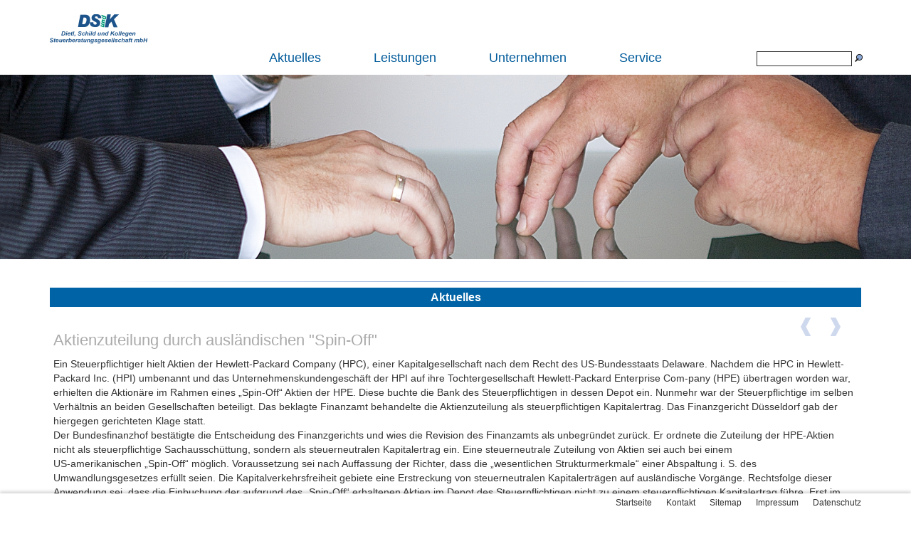

--- FILE ---
content_type: text/html; charset=utf-8
request_url: https://dietlundkollegen.de/aktuelles/aktuelles-details/archive/2021/december/article/aktienzuteilung-durch-auslaendischen-spin-off.html?tx_ttnews%5Bday%5D=03&cHash=5d9ea31224947fa591053625ee47a2fb
body_size: 7381
content:
<?xml version="1.0" encoding="utf-8"?>
<!DOCTYPE html
     PUBLIC "-//W3C//DTD XHTML 1.0 Transitional//EN"
     "http://www.w3.org/TR/xhtml1/DTD/xhtml1-transitional.dtd">
<html xml:lang="en" lang="en" xmlns="http://www.w3.org/1999/xhtml">
<head>

<meta http-equiv="Content-Type" content="text/html; charset=utf-8" />
<!-- 
	This website is powered by TYPO3 - inspiring people to share!
	TYPO3 is a free open source Content Management Framework initially created by Kasper Skaarhoj and licensed under GNU/GPL.
	TYPO3 is copyright 1998-2012 of Kasper Skaarhoj. Extensions are copyright of their respective owners.
	Information and contribution at http://typo3.org/
-->

<base href="https://dietlundkollegen.de/" />

<title>Dietl, Schild und Kollegen Steuerberatungsgesellschaft mbH: Aktienzuteilung durch ausländischen &quot;Spin-Off&quot;</title>
<meta name="generator" content="TYPO3 4.7 CMS" />

<link rel="stylesheet" type="text/css" href="fileadmin/templates/css/bootstrap.css?1475151455" media="all" />
<link rel="stylesheet" type="text/css" href="fileadmin/templates/css/layout.css?1523516514" media="screen" />
<link rel="stylesheet" type="text/css" href="fileadmin/templates/css/ie.css?1464938958" media="screen" />
<link rel="stylesheet" type="text/css" href="typo3temp/stylesheet_f3a2e40118.css?1481019432" media="all" />
<link rel="stylesheet" type="text/css" href="fileadmin/templates/css/horizontal.css?1434122480" media="all" />



<script src="typo3temp/javascript_ebd9c81938.js?1418036775" type="text/javascript"></script>


<script type="text/javascript" src="fileadmin/templates/klapp.js"></script><!--[if IE]>
<link rel="stylesheet" type="text/css" href="fileadmin/templates/css/ie.css" />
<![endif]--><link rel="shortcut icon" href="fileadmin/templates/favicon-dietl.ico" type="image/x-icon" />	<script type="text/javascript" src="http://ajax.googleapis.com/ajax/libs/jquery/1.6/jquery.min.js"></script>
	<script type="text/javascript" src="http://ajax.googleapis.com/ajax/libs/jqueryui/1.8/jquery-ui.min.js"></script>
	<link rel="stylesheet" href="http://ajax.googleapis.com/ajax/libs/jqueryui/1.8/themes/base/jquery-ui.css" type="text/css" media="all" />
	<link rel="stylesheet" href="http://static.jquery.com/ui/css/demo-docs-theme/ui.theme.css" type="text/css" media="all" /><script language="javascript" src="typo3conf/ext/kiwi_accordion/res/js/kiwi_accordion.js"></script><script language="javascript" type="text/javascript">var tx_kiwiaccordion_exclusive =1;var tx_kiwiaccordion_effect = "fade";</script><link type="text/css" media="screen" rel="stylesheet" href="typo3conf/ext/rzlightbox/res/css/slimbox2.css" /><script type="text/javascript" src="typo3conf/ext/rzlightbox/res/js/jquery-min.js"></script><script src="typo3conf/ext/rzlightbox/res/js/slimbox2.js" type="text/javascript"></script><script type="text/javascript">jQuery(function($) {$("a[rel^='lightbox']").slimbox({overlayOpacity: 0.8,counterText: "Bild {x} von {y}"});});</script>
</head>
<body id="p423">


       <nav class="navbar navbar-default navbar-fixed-top" role="navigation">
      <div class="container">
        <!-- Brand and toggle get grouped for better mobile display -->
        <div class="navbar-header">
          <!-- <button type="button" class="navbar-toggle collapsed" data-toggle="collapse" data-target="#bs-example-navbar-collapse-1"> 
            <span class="sr-only">Toggle navigation</span>
            <span class="icon-bar"></span>
            <span class="icon-bar"></span>
            <span class="icon-bar"></span>
          </button>-->
          <a class="navbar-brand" href="/"><img src="fileadmin/templates/bilder/logo-dietl.png" alt="Logo" /> </a>
        </div>

        <!-- Collect the nav links, forms, and other content for toggling -->
        <div class="collapse navbar-collapse hidden-xs hidden-sm" id="bs-example-navbar-collapse-1"><ul class="nav navbar-nav"><li id="menuitem300"><a href="aktuelles.html" onfocus="blurLink(this);"  class="active">Aktuelles</a><ul class="nav navbar-nav"><li id="menuitem425"><a href="aktuelles/termine-grundlagen.html" onfocus="blurLink(this);"  >TERMINE / GRUNDLAGEN</a><ul class="nav navbar-nav"><li id="menuitem428"><a href="aktuelles/termine-grundlagen/fristen-und-abgaben.html" onfocus="blurLink(this);"  >Fristen und Abgaben</a></li><li id="menuitem427"><a href="aktuelles/termine-grundlagen/verzugszinsen.html" onfocus="blurLink(this);"  >Verzugszinsen</a></li><li id="menuitem426"><a href="aktuelles/termine-grundlagen/beitragsbemessungsgrenzen.html" onfocus="blurLink(this);"  >Beitragsbemessungsgrenzen</a></li></ul></li><li id="menuitem430"><a href="aktuelles/steuern.html" onfocus="blurLink(this);"  >STEUERN</a><ul class="nav navbar-nav"><li id="menuitem443"><a href="aktuelles/steuern/einkommensteuer.html" onfocus="blurLink(this);"  >Einkommensteuer</a></li><li id="menuitem441"><a href="aktuelles/steuern/koerperschaftsteuer.html" onfocus="blurLink(this);"  >Körperschaftsteuer</a></li><li id="menuitem439"><a href="aktuelles/steuern/umsatzsteuer.html" onfocus="blurLink(this);"  >Umsatzsteuer</a></li><li id="menuitem437"><a href="aktuelles/steuern/grunderwerbsteuer.html" onfocus="blurLink(this);"  >Grunderwerbsteuer</a></li><li id="menuitem435"><a href="aktuelles/steuern/gewerbesteuer.html" onfocus="blurLink(this);"  >Gewerbesteuer</a></li><li id="menuitem433"><a href="aktuelles/steuern/erbschaft-schenkungsteuer.html" onfocus="blurLink(this);"  >Erbschaft- / Schenkungsteuer</a></li></ul></li><li id="menuitem461"><a href="aktuelles/rechtsprechung.html" onfocus="blurLink(this);"  >RECHTSPRECHUNG</a><ul class="nav navbar-nav"><li id="menuitem468"><a href="rechtsprechung/arbeitsrecht.html" onfocus="blurLink(this);"  >Arbeitsrecht</a></li><li id="menuitem466"><a href="rechtsprechung/verfahrensrecht.html" onfocus="blurLink(this);"  >Verfahrensrecht</a></li><li id="menuitem464"><a href="rechtsprechung/zivilrecht.html" onfocus="blurLink(this);"  >Zivilrecht</a></li><li id="menuitem462"><a href="rechtsprechung/wirtschaftsrecht.html" onfocus="blurLink(this);"  >Wirtschaftsrecht</a></li></ul></li><li id="menuitem471"><a href="aktuelles/mietervermieter.html" onfocus="blurLink(this);"  >MIETER/VERMIETER</a></li><li id="menuitem474"><a href="aktuelles/personalwirtschaft.html" onfocus="blurLink(this);"  >PERSONALWIRTSCHAFT</a></li><li id="menuitem476"><a href="aktuelles/gesellschaftsform.html" onfocus="blurLink(this);"  >GESELLSCHAFTSFORM</a><ul class="nav navbar-nav"><li id="menuitem480"><a href="aktuelles/gesellschaftsform/personengesellschaften.html" onfocus="blurLink(this);"  >Personengesellschaften</a></li><li id="menuitem477"><a href="aktuelles/gesellschaftsform/kapitalgesellschaften.html" onfocus="blurLink(this);"  >Kapitalgesellschaften</a></li></ul></li></ul></li><li id="menuitem286"><a href="leistungen.html" onfocus="blurLink(this);"  >Leistungen</a><ul class="nav navbar-nav"><li id="menuitem299"><a href="leistungen/steuerberatung.html" onfocus="blurLink(this);"  >STEUERBERATUNG</a></li><li id="menuitem298"><a href="leistungen/buchfuehrung.html" onfocus="blurLink(this);"  >BUCHFÜHRUNG</a></li><li id="menuitem297"><a href="leistungen/bilanzen-jahresabschluss.html" onfocus="blurLink(this);"  >BILANZEN / JAHRESABSCHLUSS</a></li><li id="menuitem296"><a href="leistungen/betriebliche-und-private-steuern.html" onfocus="blurLink(this);"  >BETRIEBLICHE UND PRIVATE STEUERN</a></li><li id="menuitem295"><a href="leistungen/branchen-und-rechtsformen.html" onfocus="blurLink(this);"  >BRANCHEN UND RECHTSFORMEN</a></li><li id="menuitem294"><a href="leistungen/internationale-steuerberatung.html" onfocus="blurLink(this);"  >INTERNATIONALE STEUERBERATUNG</a></li><li id="menuitem293"><a href="leistungen/nachfolgeregelung.html" onfocus="blurLink(this);"  >NACHFOLGEREGELUNG</a></li><li id="menuitem292"><a href="leistungen/stiftungsberatung.html" onfocus="blurLink(this);"  >STIFTUNGSBERATUNG</a></li><li id="menuitem291"><a href="leistungen/wirtschaftspruefung.html" onfocus="blurLink(this);"  >WIRTSCHAFTSPRÜFUNG</a></li><li id="menuitem287"><a href="leistungen/betriebswirtschaftliche-beratung.html" onfocus="blurLink(this);"  >BETRIEBSWIRTSCHAFTLICHE BERATUNG</a><ul class="nav navbar-nav"><li id="menuitem290"><a href="leistungen/betriebswirtschaftliche-beratung/existenzgruendung.html" onfocus="blurLink(this);"  >EXISTENZGRÜNDUNG</a></li><li id="menuitem289"><a href="leistungen/betriebswirtschaftliche-beratung/investitionen.html" onfocus="blurLink(this);"  >INVESTITIONEN</a></li><li id="menuitem288"><a href="leistungen/betriebswirtschaftliche-beratung/unternehmensanalyse-planung.html" onfocus="blurLink(this);"  >UNTERNEHMENSANALYSE / -PLANUNG</a></li></ul></li></ul></li><li id="menuitem274"><a href="unternehmen.html" onfocus="blurLink(this);"  >Unternehmen</a><ul class="nav navbar-nav"><li id="menuitem285"><a href="unternehmen/unser-ansatz.html" onfocus="blurLink(this);"  >UNSER ANSATZ</a></li><li id="menuitem284"><a href="unternehmen/unsere-geschichte.html" onfocus="blurLink(this);"  >UNSERE GESCHICHTE</a></li><li id="menuitem280"><a href="unternehmen/geschaeftsfuehrer.html" onfocus="blurLink(this);"  >GESCHÄFTSFÜHRER</a><ul class="nav navbar-nav"><li id="menuitem283"><a href="unternehmen/gesellschafter-geschaeftsfuehrer/sonja-dietl.html" onfocus="blurLink(this);"  >SONJA DIETL</a></li><li id="menuitem281"><a href="unternehmen/geschaeftsfuehrer/michael-mieschala.html" onfocus="blurLink(this);"  >MICHAEL MIESCHALA</a></li></ul></li><li id="menuitem276"><a href="unternehmen/unsere-mitarbeiter.html" onfocus="blurLink(this);"  >UNSERE MITARBEITER</a></li><li id="menuitem275"><a href="unternehmen/jobs.html" onfocus="blurLink(this);"  >JOBS</a></li></ul></li><li id="menuitem262"><a href="service.html" onfocus="blurLink(this);"  >Service</a><ul class="nav navbar-nav"><li id="menuitem273"><a href="kontakt.html" onfocus="blurLink(this);"  >KONTAKTFORMULAR</a></li><li id="menuitem268"><a href="service/standort-bayreuth.html" onfocus="blurLink(this);"  >STANDORT BAYREUTH</a></li><li id="menuitem266"><a href="service/kooperationspartner.html" onfocus="blurLink(this);"  >KOOPERATIONSPARTNER</a></li><li id="menuitem264"><a href="service/mandantenbrief.html" onfocus="blurLink(this);"  >MANDANTENBRIEF</a></li></ul></li></ul></div><!-- /.navbar-collapse -->
        <div id="mobilenav" class="hidden-md hidden-lg"><form name="selectmenu">
    <select style="" name="selectm" size=1 onChange="window.location='index.php?id='+document.selectmenu.selectm.options[document.selectmenu.selectm.selectedIndex].value">
    <option value="" selected> Bitte auswählen </option><option value="300">Aktuelles</option><option value="425">--TERMINE / GRUNDLAGEN</option><option value="428">----Fristen und Abgaben</option><option value="427">----Verzugszinsen</option><option value="426">----Beitragsbemessungsgrenzen</option><option value="430">--STEUERN</option><option value="443">----Einkommensteuer</option><option value="441">----Körperschaftsteuer</option><option value="439">----Umsatzsteuer</option><option value="437">----Grunderwerbsteuer</option><option value="435">----Gewerbesteuer</option><option value="433">----Erbschaft- / Schenkungsteuer</option><option value="461">--RECHTSPRECHUNG</option><option value="468">----Arbeitsrecht</option><option value="466">----Verfahrensrecht</option><option value="464">----Zivilrecht</option><option value="462">----Wirtschaftsrecht</option><option value="471">--MIETER/VERMIETER</option><option value="474">--PERSONALWIRTSCHAFT</option><option value="476">--GESELLSCHAFTSFORM</option><option value="480">----Personengesellschaften</option><option value="477">----Kapitalgesellschaften</option><option value="286">Leistungen</option><option value="299">--STEUERBERATUNG</option><option value="298">--BUCHFÜHRUNG</option><option value="297">--BILANZEN / JAHRESABSCHLUSS</option><option value="296">--BETRIEBLICHE UND PRIVATE STEUERN</option><option value="295">--BRANCHEN UND RECHTSFORMEN</option><option value="294">--INTERNATIONALE STEUERBERATUNG</option><option value="293">--NACHFOLGEREGELUNG</option><option value="292">--STIFTUNGSBERATUNG</option><option value="291">--WIRTSCHAFTSPRÜFUNG</option><option value="287">--BETRIEBSWIRTSCHAFTLICHE BERATUNG</option><option value="290">----EXISTENZGRÜNDUNG</option><option value="289">----INVESTITIONEN</option><option value="288">----UNTERNEHMENSANALYSE / -PLANUNG</option><option value="274">Unternehmen</option><option value="285">--UNSER ANSATZ</option><option value="284">--UNSERE GESCHICHTE</option><option value="280">--GESCHÄFTSFÜHRER</option><option value="283">----SONJA DIETL</option><option value="281">----MICHAEL MIESCHALA</option><option value="276">--UNSERE MITARBEITER</option><option value="275">--JOBS</option><option value="262">Service</option><option value="273">--KONTAKTFORMULAR</option><option value="268">--STANDORT BAYREUTH</option><option value="266">--KOOPERATIONSPARTNER</option><option value="264">--MANDANTENBRIEF</option></select></form></div>
        <div id="search" class="nav-search">
                    <form class="search" action="/index.php?id=44" method="post"> 
                         <input class="inputText" type="text" name="tx_indexedsearch[sword]" />
                         <button class="btn btn-default" type="submit" name="tx_indexedsearch[submit_button]"></button>
                    </form> 
    </div>
      </div><!-- /.container-fluid -->
    </nav>
    <br class="clear" />
      <div class="header">
	<!--  CONTENT ELEMENT, uid:493/image [begin] -->
		<div id="c493" class="csc-frame csc-frame-invisible">
		<!--  Image block: [begin] -->
			<div class="csc-textpic csc-textpic-center csc-textpic-above"><div class="csc-textpic-imagewrap"><div class="csc-textpic-center-outer"><div class="csc-textpic-center-inner"><div class="csc-textpic-image csc-textpic-last"><img src="uploads/pics/Headerbild_Leistungen_04.jpg" width="1565" height="360" border="0"  alt="" /></div></div></div></div></div>
		<!--  Image block: [end] -->
			</div>
	<!--  CONTENT ELEMENT, uid:493/image [end] -->
		</div>
      <div class="logo"><a class="logo" href="/"><img src="fileadmin/templates/bilder/logo-dietl-large.png" alt="Logo" /> </a></div>
   <div class="container content">
	<!--  CONTENT ELEMENT, uid:505/list [begin] -->
		<div id="c505" class="csc-default">
		<!--  Header: [begin] -->
			<div class="csc-header csc-header-n1"><h4 class="csc-firstHeader">Aktuelles</h4></div>
		<!--  Header: [end] -->
			
		<!--  Plugin inserted: [begin] -->
			
<div class="news-single-item">

<div class="next"><a href="aktuelles/aktuelles-details/archive/2021/december/article/kosten-bei-wegeunfall-als-werbungskosten-absetzbar.html?tx_ttnews%5Bday%5D=03&amp;cHash=0fd88bd57adb114be67c08fad93c0de4" title="Kosten bei Wegeunfall als Werbungskosten absetzbar">Nächster Artikel&nbsp;&gt;</a></div>
<div class="prev"><a href="aktuelles/aktuelles-details/archive/2021/september/article/berechnungsgrundlage-fuer-rentenbescheid-muss-nachvollziehbar-sein.html?tx_ttnews%5Bday%5D=30&amp;cHash=96d3d08e660e417d913a341313898175" title="Berechnungsgrundlage für Rentenbescheid muss nachvollziehbar sein">&lt;&nbsp;Vorheriger Artikel</a></div>
	<div class="news-single-rightbox">
		03.12.2021 10:52 Alter: 4 yrs<br />
		 Kategorie: <a href="aktuelles/aktuelles-details/archive/2021/december/select_category/35/article/aktienzuteilung-durch-auslaendischen-spin-off.html?tx_ttnews%5Bday%5D=03&amp;tx_ttnews%5BpS%5D=1638486000&amp;tx_ttnews%5BpL%5D=2505599&amp;cHash=55e582ff90f56b636d0f1646dcbb6f8e" title="Einkommensteuer">Einkommensteuer</a>  <br />
		
	</div>
		<h1>Aktienzuteilung durch ausländischen "Spin-Off"</h1>
		
		<hr class="cl-right" />

		
		<p>Ein Steuerpflichtiger hielt Aktien der Hewlett-Packard Company (HPC), einer Kapitalgesellschaft nach dem Recht des US-Bundesstaats Delaware. Nachdem die HPC in Hewlett-Packard Inc. (HPI) umbenannt und das Unternehmenskundengeschäft der HPI auf ihre Tochtergesellschaft Hewlett-Packard Enterprise Com-pany (HPE) übertragen worden war, erhielten die Aktionäre im Rahmen eines „Spin-Off“ Aktien der HPE. Diese buchte die Bank des Steuerpflichtigen in dessen Depot ein. Nunmehr war der Steuerpflichtige im selben Verhältnis an beiden Gesellschaften beteiligt. Das beklagte Finanzamt behandelte die Aktienzuteilung als steuerpflichtigen Kapitalertrag. Das Finanzgericht Düsseldorf gab der hiergegen gerichteten Klage statt.<br />Der Bundesfinanzhof bestätigte die Entscheidung des Finanzgerichts und wies die Revision des Finanzamts als unbegründet zurück. Er ordnete die Zuteilung der HPE-Aktien nicht als steuerpflichtige Sachausschüttung, sondern als steuerneutralen Kapitalertrag ein. Eine steuerneutrale Zuteilung von Aktien sei auch bei einem<br />US-amerikanischen „Spin-Off“ möglich. Voraussetzung sei nach Auffassung der Richter, dass die „wesentlichen Strukturmerkmale“ einer Abspaltung i. S. des Umwandlungsgesetzes erfüllt seien. Die Kapitalverkehrsfreiheit gebiete eine Erstreckung von steuerneutralen Kapitalerträgen auf ausländische Vorgänge. Rechtsfolge dieser Anwendung sei, dass die Einbuchung der aufgrund des „Spin-Off“ erhaltenen Aktien im Depot des Steuerpflichtigen nicht zu einem steuerpflichtigen Kapitalertrag führe. Erst im Zeitpunkt einer späteren Veräußerung der Aktien der HPE bzw. HPI seien etwaige Veräußerungsgewinne zu versteuern. </p>
		<hr class="cl-right" />
			<div class="news-single-additional-info">

				  	
				 	

					
				 	

					
					

					<dl class="news-single-related"><dt>Weitere Artikel in dieser Kategorie</dt>
					<dd> <a href="aktuelles/aktuelles-details/archive/2022/march/article/uebertragung-von-gmbh-anteilen-an-leitende-angestellte-der-gmbh-als-nicht-zu-arbeitslohn-fuehrende-a.html?tx_ttnews%5Bday%5D=01&amp;cHash=c8bff9e36598de6dd14b62cf032bef0e" title="Übertragung von GmbH-Anteilen an leitende Angestellte der GmbH als nicht zu Arbeitslohn führende Anteilsschenkung?">Übertragung von GmbH-Anteilen an leitende Angestellte d...</a>    </dd>
		
		<dd> <a href="aktuelles/aktuelles-details/archive/2022/march/article/kosten-einer-von-der-finanzierenden-bank-verlangten-qualifizierten-baufachlichen-betreuung-sofort.html?tx_ttnews%5Bday%5D=01&amp;cHash=a627485f4da0e715c23527452245e707" title="Kosten einer von der finanzierenden Bank verlangten qualifizierten baufachlichen Betreuung - sofort abzugsfähige Finanzierungskosten">Kosten einer von der finanzierenden Bank verlangten qua...</a>    </dd>
		
		<dd> <a href="aktuelles/aktuelles-details/archive/2022/march/article/erwerb-eines-gebaeudes-mit-abbruchabsicht-zur-entkraeftung-des-anscheinsbeweises.html?tx_ttnews%5Bday%5D=01&amp;cHash=16d9981dd31a4398b109b71731b654a2" title="Erwerb eines Gebäudes mit Abbruchabsicht - Zur Entkräftung des Anscheinsbeweises">Erwerb eines Gebäudes mit Abbruchabsicht - Zur Entkräft...</a>    </dd>
		
		<dd> <a href="aktuelles/aktuelles-details/archive/2022/march/article/bei-zufluss-von-hauptzahlung-und-restzahlungen-in-mehr-als-zwei-veranlagungszeitraeumen-keine-ausser.html?tx_ttnews%5Bday%5D=01&amp;cHash=fa01a04ab838d2101b141c8c4752d3b6" title="Bei Zufluss von Hauptzahlung und Restzahlungen in mehr als zwei Veranlagungszeiträumen keine außerordentlichen Einkünfte">Bei Zufluss von Hauptzahlung und Restzahlungen in mehr ...</a>    </dd>
		
		<dd> <a href="aktuelles/aktuelles-details/archive/2022/march/article/zufluss-von-gewinnausschuettungen-fuer-die-gesellschafter-zu-unterschiedlichen-zeitpunkten.html?tx_ttnews%5Bday%5D=01&amp;cHash=356fd0b6bd4b6ea3e9918633e671b821" title="Zufluss von Gewinnausschüttungen für die Gesellschafter zu unterschiedlichen Zeitpunkten">Zufluss von Gewinnausschüttungen für die Gesellschafter...</a>    </dd>
		
		<dd> <a href="aktuelles/aktuelles-details/archive/2022/february/article/hinterziehungszinsen-fuer-verkuerzte-einkommensteuervorauszahlungen-und-fuer-hinterzogene-jahreseink.html?tx_ttnews%5Bday%5D=08&amp;cHash=ffe7368d5eb25101778ade0e9c35ae16" title="Hinterziehungszinsen für verkürzte Einkommensteuervorauszahlungen und für hinterzogene Jahreseinkommensteuer">Hinterziehungszinsen für verkürzte Einkommensteuervorau...</a>    </dd>
		
		<dd> <a href="aktuelles/aktuelles-details/archive/2022/february/article/kein-sonderausgabenabzug-bei-barzahlung-von-kinderbetreuungskosten.html?tx_ttnews%5Bday%5D=08&amp;cHash=9f57d089594438fde3811b544f6812c5" title="Kein Sonderausgabenabzug bei Barzahlung von Kinderbetreuungskosten">Kein Sonderausgabenabzug bei Barzahlung von Kinderbetre...</a>    </dd>
		
		<dd> <a href="aktuelles/aktuelles-details/archive/2022/february/article/auch-vermieter-koennen-homeoffice-pauschale-geltend-machen.html?tx_ttnews%5Bday%5D=08&amp;cHash=b031a2422adaba99db668807c0339872" title="Auch Vermieter können Homeoffice-Pauschale geltend machen">Auch Vermieter können Homeoffice-Pauschale geltend mach...</a>    </dd>
		
		<dd> <a href="aktuelles/aktuelles-details/archive/2022/february/article/menschen-mit-behinderung-gesundheitskosten-und-pauschbetrag-steuermindernd-geltend-machen.html?tx_ttnews%5Bday%5D=08&amp;cHash=1d99d9bc8a95d79c3de37fdc337d68b1" title="Menschen mit Behinderung: Gesundheitskosten und Pauschbetrag steuermindernd geltend  machen">Menschen mit Behinderung: Gesundheitskosten und Pauschb...</a>    </dd>
		
		<dd> <a href="aktuelles/aktuelles-details/archive/2022/january/article/ruecklage-fuer-ersatzbeschaffung-verlaengerung-der-reinvestitionsfrist.html?tx_ttnews%5Bday%5D=03&amp;cHash=ceac53335870d178a44f60bb28e7c00b" title="Rücklage für Ersatzbeschaffung - Verlängerung der Reinvestitionsfrist">Rücklage für Ersatzbeschaffung - Verlängerung der Reinv...</a>    </dd>
		
		<dd> <a href="aktuelles/aktuelles-details/archive/2022/january/article/fahrtkosten-als-reisekosten-zum-typischerweise-arbeitstaeglichen-aufsuchen-eines-sammelpunkts.html?tx_ttnews%5Bday%5D=03&amp;cHash=842d76b8ff3e8fb2819de4df6c17313c" title="Fahrtkosten als Reisekosten? - Zum typischerweise arbeitstäglichen Aufsuchen eines Sammelpunkts">Fahrtkosten als Reisekosten? - Zum typischerweise arbei...</a>    </dd>
		
		<dd> <a href="aktuelles/aktuelles-details/archive/2022/january/article/corona-steuerrechtliche-erleichterungen.html?tx_ttnews%5Bday%5D=03&amp;cHash=5455cd77695b3f3af487cc9854e599ac" title="Corona - Steuerrechtliche Erleichterungen">Corona - Steuerrechtliche Erleichterungen</a>    </dd>
		
		<dd> <a href="aktuelles/aktuelles-details/archive/2021/december/article/private-veraeusserungen-von-wirtschaftsguetern-ueber-internetplattformen.html?tx_ttnews%5Bday%5D=03&amp;cHash=b01343cb89064c8896783aa56cb27963" title="Private Veräußerungen von Wirtschaftsgütern über Internetplattformen">Private Veräußerungen von Wirtschaftsgütern über Intern...</a>    </dd>
		
		<dd> <a href="aktuelles/aktuelles-details/archive/2021/december/article/kosten-bei-wegeunfall-als-werbungskosten-absetzbar.html?tx_ttnews%5Bday%5D=03&amp;cHash=0fd88bd57adb114be67c08fad93c0de4" title="Kosten bei Wegeunfall als Werbungskosten absetzbar">Kosten bei Wegeunfall als Werbungskosten absetzbar</a>    </dd>
		
		<dd> <a href="aktuelles/aktuelles-details/archive/2021/september/article/bareinzahlungen-als-steuerpflichtige-einnahmen-im-wege-der-schaetzung.html?tx_ttnews%5Bday%5D=30&amp;cHash=b69d1c50e64059b9f38daa6fe41fe60f" title="Bareinzahlungen als steuerpflichtige Einnahmen im Wege der Schätzung">Bareinzahlungen als steuerpflichtige Einnahmen im Wege ...</a>    </dd></dl>

			</div>
			
			
	<div class="news-single-backlink">
	<a href="aktuelles.html" >Zurück zur Kategorieübersicht: Aktuelles</a>
	</div>
</div>

		<!--  Plugin inserted: [end] -->
			</div>
	<!--  CONTENT ELEMENT, uid:505/list [end] -->
		</div>
  <div class="container news">
      <div class="row">
      <div class="headline col-lg-1"><h3>News</h3></div>
      <div class="newscontent col-lg-11"></div>
        </div>
  </div>
  <div id="top"><a href="aktuelles/aktuelles-details/archive/2021/december/article/aktienzuteilung-durch-auslaendischen-spin-off.html?tx_ttnews%5Bday%5D=03&amp;cHash=5d9ea31224947fa591053625ee47a2fb#" class="scrolltoTop">Nach oben</a></div>
      <footer class="footer navbar-fixed-bottom">
        <div class="container">
          <div class="footer-nav">
            <div class="footer-nav-left pull-left"></div>
        <div class="footer-nav-right pull-right"><ul><li><a href="https://dietlundkollegen.de/"  class="inactive">Startseite</a></li><li><a href="kontakt.html"  class="inactive">Kontakt</a></li><li><a href="sitemap.html"  class="inactive">Sitemap</a></li><li><a href="impressum.html"  class="inactive">Impressum</a></li><li><a href="datenschutz.html"  class="inactive">Datenschutz</a></li></ul></div>
          </div>
      </div>
      </footer>

<script type="application/javascript" src="https://app.usercentrics.eu/latest/main.js" id="5K30a50e6"></script>

<meta data-privacy-proxy-server="https://privacy-proxy-server.usercentrics.eu" />
<script type="application/javascript" src="https://privacy-proxy.usercentrics.eu/latest/uc-block.bundle.js">
</script>


    <!-- jQuery (necessary for Bootstrap's JavaScript plugins) -->
    <script src="https://ajax.googleapis.com/ajax/libs/jquery/1.11.1/jquery.min.js" type="text/javascript"></script>
    <!-- Include all compiled plugins (below), or include individual files as needed -->
    <script src="fileadmin/templates/js/bootstrap.min.js" type="text/javascript"></script>




</body>
</html>

--- FILE ---
content_type: text/css
request_url: https://dietlundkollegen.de/fileadmin/templates/css/layout.css?1523516514
body_size: 3993
content:

 body{
  font-family: arial, sans-serif;
  padding-bottom: 50px;
}
h1{
  font-size: 22px !important;
  color: #aaa !important;
  font-stretch:condensed;
}
h2{
  color: #aaa !important;
  font-size: 16px !important;
}
img{
  max-width: 100%;
  height: auto;
}
legend{
  font-size: 14px;
  border: none;
}
blockquote{
  border-left: 0;
  padding: 0;
  font-size: 15px;
  font-family: serif;
  color:#000;

}
/*newsslider*/
.carousel{
  margin-left: 0;
}
 .carouselbuttons a.carouselprev img,  .carouselbuttons a.carouselprev:hover img{
  background:url(../bilder/left.png) no-repeat;
  left: 0;
}
 .carouselbuttons a.carouselnext img,  .carouselbuttons a.carouselnext:hover img{
  background:url(../bilder/right.png) no-repeat;
  right: 0;
}
/*powermail*/
.powermail_legend{
  font-size: 20px !important;
   color: #aaa !important;
   font-weight: normal;
}
/*Kontakt*/
#powermail_fieldwrap_31,#powermail_fieldwrap_29{width:100%;}#powermail_fieldwrap_31 input, #powermail_fieldwrap_29 input{width: 1019px !important;}
#powermail_fieldwrap_33,#powermail_fieldwrap_8{width: 300px; float: left;}#powermail_fieldwrap_33 input, #powermail_fieldwrap_8 input{width: 170px !important;}
#powermail_fieldwrap_33 select#powermail_field_anrede, #powermail_fieldwrap_8 select#powermail_field_anrede{width: 170px !important;}
#powermail_fieldwrap_34,#powermail_fieldwrap_9{width: 301px; float: left;}#powermail_fieldwrap_34 input, #powermail_fieldwrap_9 input{width: 171px !important;}
#powermail_fieldwrap_1,#powermail_fieldwrap_10{width: 518px; float: left;}#powermail_fieldwrap_1 input, #powermail_fieldwrap_10 input{width: 418px !important;}
#powermail_fieldwrap_35, #powermail_fieldwrap_11{width: 100%; float: left; clear: both;}#powermail_fieldwrap_35 input, #powermail_fieldwrap_11 input{width: 1019px !important;}
#powermail_fieldwrap_36, #powermail_fieldwrap_12{width: 300px; float: left;clear: both;}
#powermail_fieldwrap_37, #powermail_fieldwrap_13{width: 819px;float:left; }#powermail_fieldwrap_37 input, #powermail_fieldwrap_13 input{width: 719px !important;}
#powermail_fieldwrap_38, #powermail_fieldwrap_14{width: 300px; float: left;clear: both;}
#powermail_fieldwrap_39, #powermail_fieldwrap_15{width: 300px; float: left;}
#powermail_fieldwrap_2, #powermail_fieldwrap_16{width: 100%; float: left; clear: both;}#powermail_fieldwrap_2 input,#powermail_fieldwrap_16 input{width: 469px !important;}
#powermail_fieldwrap_3,#powermail_fieldwrap_26{width: 100%; float: left; clear: both;}#powermail_fieldwrap_3 textarea,#powermail_fieldwrap_26 textarea{width: 1019px !important;}
#powermail_fieldwrap_6, #powermail_fieldwrap_27{width: 100%; float: left; clear: both;}
#powermail_fieldwrap_4, #powermail_fieldwrap_28{width: 100%; float: left; clear: both;}

#powermail_fieldwrap_17, #powermail_fieldwrap_21,  #powermail_fieldwrap_22,  #powermail_fieldwrap_25{width: 100% !important;clear: both !important;} #powermail_fieldwrap_17 label,#powermail_fieldwrap_21 legend, #powermail_fieldwrap_22 legend, #powermail_fieldwrap_25 legend{width: 400px !important;}
#powermail_fieldwrap_18, #powermail_fieldwrap_23{width: 400px !important; float: left; clear: both !important;}#powermail_fieldwrap_18 label, #powermail_fieldwrap_23 label{width: 170px !important; float: left; clear: both !important;}
#powermail_fieldwrap_19, #powermail_fieldwrap_24{width: 300px !important; float: left;}
#powermail_fieldwrap_20{width: 400px !important; float: left;}#powermail_fieldwrap_20 label{width: 200px !important; float: left; clear: both !important;}


#powermail_fieldwrap_41, #powermail_fieldwrap_42, #powermail_fieldwrap_43, #powermail_fieldwrap_44{clear: both !important; padding-top:1px;}

div.powermail_fieldwrap{clear: none !important;}
.powermail_field{width: auto !important;}
.powermail_label{  width: 100px !important;}


.news-single-rightbox{
  display: none;
}
.navbar{
   background-color: #fff;
    border: 0 none;
    margin-bottom: 0 !important;
    padding-top: 20px;
    z-index: 99999;
}
/*.navbar-brand{
  padding: 0 !important;
}*/
.nav.navbar-nav a{
  color: #005A9A!important;
  padding:4px 54px 4px 20px;
  margin-top: 22px;
  border: none !important;
  text-align: left !important;
  display: block !important;
  font-size: 18px;
}
.nav.navbar-nav ul li a{
  color: #888!important;
  margin: 2px !important;
  font-size: 14px;
  font-weight: normal;
  padding: 10px 54px 10px 20px;
  white-space: nowrap;
  display: block;
  width: 98%;
  background: none;
}
ul.navbar-nav li ul li a{
  background: url(../bilder/navi-bg.png) no-repeat center bottom !important;
}
ul.navbar-nav li ul li{
  border: none!important;
  margin-top: 0px !important;
}
ul.navbar-nav li ul{
  -webkit-box-shadow: inset 0px 0px 15px 0px rgba(136,136,136,1);
  -moz-box-shadow: inset 0px 0px 15px 0px rgba(136,136,136,1);
  box-shadow: inset 0px 0px 15px 0px rgba(136,136,136,1);
}
ul.nav li a:hover{
  background: #005A9A !important;
  color: #fff !important; 
}
ul.nav li ul{
  display: none;
}
ul.nav li:hover ul{
  display: block;
  position: absolute;
  z-index: 9999;
  background-color: #fff;
  list-style: none;
  margin: 0 0 0 0px;
}
ul.nav li:hover ul li{
  border-bottom: 1px solid #333;
}
ul.nav li ul{
  z-index:99999;
}
ul.nav li ul li{
  display: block;
  width: 100%;
  /*z-index: 9999;*/
}
/* Dritte Ebene */
ul.nav li:hover ul ul, ul.nav li:hover ul ul {
    display: none;
    left:100%;
    position: absolute;
    top: -2px;
}
/* Dritte Ebene anzeigen */
   ul.nav li:hover ul li:hover ul, ul.nav li:hover ul li:hover ul {
    display: block;
   }

.header{
  text-align: center;
  margin-top: 50px;

}
.header img{
  /*width: 100%;*/
}
@media (max-width: 767px) {
  .header {
    margin-top: 126px;
  }
}
#top{

}
#top a{
  background: url("../bilder/top.png") no-repeat scroll 25px 0 rgba(0, 0, 0, 0);
    margin-left: 20px;
  margin-top: 20px;
  padding-top: 20px;
}
#search{
  text-align: right;
  padding: 25px 0 0 0;

}
#search .btn{
  background: url(../bilder/search.png) no-repeat;
  border: none;
}
#search input{
  border: 1px solid #333;
  font-size: 11px;
  padding: 2px;
}
.close{
  float: none !important;
  opacity: 1 !important;
  font-size: 14px !important;
  font-weight: normal !i;
}
.content p, .content a, .content ul, .content h4{
  /*padding-left: 3%;*/
}
.content{
  background: url("../bilder/news-trenner.png") no-repeat scroll center top rgba(0, 0, 0, 0);
  margin-top: 20px;
}
.csc-textpic-text, .csc-textpic-imagewrap{
  
}
.ka-panel.close .csc-textpic-text, .ka-panel.close .csc-textpic{
  display: none;
}
DIV.csc-textpic-left DIV.csc-textpic-text, .ka-content, .ka-panel.open .csc-textpic-text  {
  width: 715px;
  text-align: justify;
}
body#p2 .content p, body#p2 .content a, body#p2 .content ul, body#p2 .content h4{
  padding-left: 142px;
}
body#p2 .content p a{
  padding-left: 0;
}
.news-list-item p, .news-list-item a, .news-list-item ul, .news-list-item h4{
  padding-left: 0px;
}
.news{
  background: url(../bilder/news-trenner.png) no-repeat center top;
}
.news .headline{
  background: url("../bilder/pfeil-blau.jpg") no-repeat scroll left 21px rgba(0, 0, 0, 0);
    padding-left: 33px;
    text-transform: uppercase;
}
.news-list-item{
  padding: 10px !important;
  min-height: 260px;
}
.news-list-item h2, .news-list-item h2 a{
  font-size: 14px;
  margin-bottom: 10px !important;
}
.news-list-item p{
  font-size: 12px;
}
.news-latest-item p{
    font-family: times;
}
.news-single-item .next, .news-single-item .prev {
  float: right;
}
.news-single-item .next a{
  background: url(../bilder/right.png) no-repeat;
  width: 40px;
  height: 40px;
  text-indent: -9999px;
  display: block;
}
.news-single-item .prev a{
  background: url(../bilder/left.png) no-repeat;
  width: 40px;
  height: 40px;
  text-indent: -9999px;
  display: block;
}
.news h3{
  font-size: 22px !important;
  color: #8BB9DB !important;
}
.newscontent h3{
  font-size: 14px !important;
  color: #2a5fad !important;
  font-weight: bold;
  line-height: 150%;
}
.newscontent ul{
  width: 100% !important;
}
.news-single-item .news-single-links{
  display: none;
}

/*.newscontent .news-latest-item{
  float: left;
    margin-right: 2%;
    width: 23%;
}
.newscontent .news-latest-item h2, .newscontent .news-latest-item h2 a{
  font-size: 14px;
  font-weight: bold;
  color: #337ab7;
}
.newscontent .news-latest-item a{
  text-decoration: none;
  color: #333;
}*/
.newscontent .news-latest-item .news-latest-category{
  display: none;
}
.powermail_radio_outer{
  border: none !important;
}
@media (max-width: 991px) {
.newscontent li{
  width: 100% !important;
}
}
.news-list-item{
  width: 25%;
  float: left;
}
@media (max-width: 767px) {
  .news-list-item{
    width: 100%;
    float: left;
  }
}
.news-list-browse{
  clear: both;
}
.news-list-date{
  float: none !important;
  padding-left: 0 !important;
}
.news-list-morelink{
  display: block;
  padding-left: 0px !important;
}
.footer{
  margin-top: 10px;
  padding: 5px 0px;
  -webkit-box-shadow: 0 -3px 4px 0 rgba(0,0,0,0.15);
  box-shadow: 0 -3px 4px 0 rgba(0,0,0,0.15);
  background-color: #fff;
}
.footer ul{
  list-style:none;
  padding-left: 0px;
}
.footer ul li {
  display: block;
  float: left;
  margin-left: 20px;
}
.footer ul li a{
  color: #333;
  font-size: 12px;
}
/*Carousel*/
.carouselContainer{
  box-shadow: none;
  background: none !important;
  width: 100% !important;
}
.caroufredsel_wrapper{
  width: 100% !important;
  /*overflow: visible !important;*/
}
.carousel{
  color: #333;
}
.carousel h3{
  margin: 0;
  padding:0;
  font-size:15px; 
  color:#1c5fa6;
  font-weight: bold;
  font-variant: small-caps;
  margin-bottom: 10px;
  line-height: 120%;
}
.carousel h3 a{
  font-size: 15px;
}
.carousel p{
  line-height: 120%;
}
.jpcarousel{
  position: relative !important;
  height: auto !important;
  width: 100% !important;
}
.jpcarousel li{
  border: none;
  height: auto !important;
}
/*Contentslider*/
.ka-panel{
  margin-bottom: 65px;
}
.ka-panel.open .csc-textpic-text, .ka-panel.open .csc-textpic-image, .ka-panel.open .csc-textpic-imagewrap{
  margin-left: 137px;
}
.ka-panel.open .csc-textpic-imagewrap .csc-textpic-image{
  margin-left: 0 !important;
}
.ka-panel h2, h2{
  font-size: 20px !important;
}
.ka-panel.close h2{
  padding-left: 40px;
  background: url(../bilder/down.png) no-repeat 0px 5px;
  color: #000;
}
.ka-panel.open h2{
  padding-left: 40px;
  background: url(../bilder/up.png) no-repeat 0px 5px;
  color: #000;
}
.ka-panel.close h2 span, .ka-panel.open h2 span{
  font-size: 17px;
}
.ka-content{
  padding-left: 10%;
}
@media (max-width: 767px) {
  DIV.csc-textpic-left DIV.csc-textpic-text, .ka-content, .ka-panel.open .csc-textpic-text  {
    width: auto;
    text-align: justify;
  }
  body#p2 .content p, body#p2 .content a, body#p2 .content ul, body#p2 .content h4{
    padding-left: 142px;
  }
  .ka-panel.open .csc-textpic-text, .ka-panel.open .csc-textpic-image, .ka-panel.open .csc-textpic-imagewrap{
    margin-left: 0px;
  }
}
/*Kontakt*/
div.tx-powermail{
  width: 100% !important;
}
.powermail_fieldset{
  background:none !important;
  border: none !important; 
}
.powermail_submit{
  margin-left:100px !important;
  float: none !important;
  width: 391px !important;
}
.powermail_captchaimage, .powermail_captcha{
  width: 100% !important;
}
/*Header*/
.header DIV.csc-textpic-center .csc-textpic-center-outer, .header DIV.csc-textpic-center .csc-textpic-center-inner{

}
@media (max-width: 767px) {
  ul.nav li ul, ul.nav li ul li ul, ul.nav li:hover ul ul, ul.nav li:hover ul li:hover ul, ul.nav li:hover {
  display: block !important;
  margin: 0 0 0 0px;
  width: 100%;
  }
    .powermail_label{
      float: none !important;
      display: flex !important;
    }
    .content .powermail_field{
      width: 100% !important;
    }
    .content .powermail_label{
      width: 100% !important;
    }
    .content input.powermail_submit{
      margin-left: 0 !important;
    }
  ul.nav li:hover ul{
    position: relative;
  }
  ul.nav li:hover ul ul, ul.nav li:hover ul ul {
   display: block;
   position: relative;
   left: 0px;
   margin:0px;

}
  div.tx-powermail{
  width: 100% !important;
}
.powermail_fieldset{
  background:none !important;
  border: none !important; 
}
.powermail_radio_outer, .powermail_captcha_outer, .powermail_check_outer, .powermail_captcha, .powermail_captchaimage, .powermail_label, .powermail_field{
  width: 100% !important;
}
.powermail_submit{
  float: none !important;}
}
.powermail_label{
  /*width: 20% !important;*/
}
/*.powermail_field{
  width: 80% !important;*/
}
@media (max-width: 400px) {
  .navbar-brand img{
  width: 100%;
}
}

.logo {
  display: none;
}

#p2 .logo {
  display: block;
  text-align: center;
  position: relative;
  z-index: 5000;
}
#p2 h1{
    background: url("../bilder/pfeil-grau.jpg") no-repeat scroll left 21px rgba(0, 0, 0, 0);
    padding-left: 33px;
}
.row {
    margin-left: 0px;
    margin-right: 0px;
}
#p139 .news-latest-item img{
  max-width: 100%;
}
#p139 .content img{
-webkit-box-shadow: 4px 4px 5px 0px rgba(136,136,136,1);
-moz-box-shadow: 4px 4px 5px 0px rgba(136,136,136,1);
box-shadow: 4px 4px 5px 0px rgba(136,136,136,1);
margin: 10px 20px 20px 0px;
}
#p139 .content caption{
  font-weight: normal;
  padding-top: 0;
  margin-bottom: 10px;

}
#p43 .news{
  display: none;
}
@media (min-width: 768px) {
  #p2 .navbar-brand {
    display: none;
  }
}

@media (max-width: 1199px) {
  body#p2 .content p, body#p2 .content a, body#p2 .content ul, body#p2 .content h4{
    padding-left: 41px;
  }
  #search{
    padding-top: 0px;
  }
}



.csc-default{
  clear: both;
}
/*.csc-header.csc-header-n2, .csc-header.csc-header-n1 {
    display: block;
    text-align: center;
}*/

h4{
  background-color: #0063a5;
  font-weight: bold;
  font-size: 16px;
  padding: 5px 20px;
  display: block;
  color:#fff;
  text-align: center;
}
h4 a{
  color:#5d98c7;
}
h4 a:hover{
  color: #fff;
  text-decoration: none;
}
h5{
  color: #0063a5 !important;
  font-size: 24px;
  font-weight: normal;
}
h6{
  font-size: 16px !important;
  color: #005a9a !important;
}
.news-list-browse{
  display: none;
}

/*Aktuelles alternative Navi*/

#bs-example-navbar-collapse-1 > ul ul li#menuitem162 {
  float: none;
}


#bs-example-navbar-collapse-1 ul > li > ul > li#menuitem162 {
  margin: 0 10px 0 0;
  position: relative;
  padding: 0;
  float: left;
}
#bs-example-navbar-collapse-1 ul > li > ul > li#menuitem162 > a {
  padding: 10px 20px 10px 10px;
  display: block;
}
#bs-example-navbar-collapse-1 ul > li > ul > li#menuitem162 > a:before {
  content: '';
  position: absolute;
  top: 18px;
  right: 6px;
}

#bs-example-navbar-collapse-1 ul ul li#menuitem162 ul {
  width: 250px;
  top: 100%;
}
#bs-example-navbar-collapse-1 ul ul li#menuitem162 ul li {
  float: none;
}

/*#menuitem162 ul li a{
  background-color: #BED2E0 !important;
}
#menuitem162 ul li ul li a{
  background:none !important;
}
#menuitem162 ul li ul li a:hover{
  background-color: #005a9a !important;
  color: #fff !important;
}
#menuitem162 {
  position: static;
}
#menuitem162:hover > ul {
  /*width: 176%;
  left: -38%;*/
  /*width: 100%;
  left: 0%;
}*/
/*#menuitem162:hover ul li {
  width: auto;
  float: left;
  --width: 16%;--
}*/
/*#menuitem162:hover ul li a {
  display: inline-block !important;
}*/
/*#menuitem162 ul li a {
  padding: 10px !important;
}
#menuitem162 ul li ul {
  left: 0px;
  position: static;
  top: 100%;
  display: block;
  -webkit-box-shadow: none;
  box-shadow: none;
  background-color: transparent;
  width: initial;
}
#menuitem162:hover ul li ul li {
  width: auto;
  display: block;
  float: none;
}
#menuitem162:hover ul li ul li a {
  white-space: inherit;
  line-height: 1.2;
  display: block;
  float: none;
  width: auto;
  padding: 10px !important;
}

#menuitem162:hover ul li ul li ul {
  position: static;
  float: none;
    width: initial;
}
#menuitem162:hover ul li ul li ul li {
  width: auto;
  display: block;
  float: none !important;
}
#menuitem162:hover ul li ul li ul li a {
  white-space: inherit;
  line-height: 1.2;
  display: block;
  float: none;
  width: auto;
  padding: 10px !important;
}*/

/*Unternehmen alternative Navi*/
/*
#bs-example-navbar-collapse-1 > ul ul li#menuitem56 {
  float: none;
}


#bs-example-navbar-collapse-1 ul > li > ul > li#menuitem56 {
  margin: 0 10px 0 0;
  position: relative;
  padding: 0;
  float: left;
}
#bs-example-navbar-collapse-1 ul > li > ul > li#menuitem56> a {
  padding: 10px 20px 10px 10px;
  display: block;
}
#bs-example-navbar-collapse-1 ul > li > ul > li#menuitem56 > a:before {
  content: '';
  position: absolute;
  top: 18px;
  right: 6px;
}

#bs-example-navbar-collapse-1 ul ul li#menuitem56 ul {
  width: 250px;
  top: 100%;
}
#bs-example-navbar-collapse-1 ul ul li#menuitem56 ul li {
  float: none;
}


#menuitem56 {
  position: static;
}
#menuitem56:hover ul {
  width: 100%;
}
#menuitem56:hover ul li {
  width: auto;
  float: left;
  width: 50%;
}
#menuitem56:hover ul li a {
  display: inline-block !important;
}
#menuitem56 a{
  white-space: normal;
}
#menuitem56 ul li a{
  background-color: #BED2E0 !important;
}
#menuitem56 ul li ul li a{
  background:none !important;
}
#menuitem56 ul li ul li a:hover{
  background-color: #005a9a !important;
  color: #fff !important;
}
#menuitem56 ul li ul {
  left: 0px;
  position: relative;
  top: 100%;
  display: block;
  -webkit-box-shadow: none;
  box-shadow: none;
  background-color: transparent;
}
#menuitem56:hover ul li ul li {
  width: 100%;
}
#menuitem56:hover ul li ul li a {
  white-space: inherit;
  line-height: 1.2;
}
*/

/*.navbar-nav li:hover ul li ul li ul li{
  padding-left: 20px;
}*/

/*news*/
.news-single-img img{
  border: 3px solid #0063a5 !important;
}
.news-single-backlink a{
  background:url("../bilder/pfeil-blau-back.jpg") no-repeat left center;
  padding-left: 40px;
}
.news-single-backlink{
  padding-left: 0px !important;
}
.news-single-related{
  background: url("../bilder/news-trenner.png") no-repeat scroll center top rgba(0, 0, 0, 0);
  padding-top: 20px !important;
}
.news-single-img{
    margin: 10px 0 0 40px !important;
}

/*search*/
#tx_indexedsearch{
  margin: 20px 0;
}
.tx-indexedsearch-searchbox-button{

}
.tx-indexedsearch-searchbox-sword, .tx-indexedsearch-searchbox-button{
  margin-left: 10px;
}
.tx-indexedsearch-searchbox-sword{
  width: 200px !important;
}
#tx_indexedsearch tr{
  float: left;
}
#tx_indexedsearch table{
  margin-bottom: 20px;
}

/*------ Mobile Navbar ------*/

.navbar .container {
  position: relative;
}

.navbar-brand {
  padding-top: 0px;
  padding-bottom: 0px;
  position: absolute;
}
.navbar-brand img {
  max-width: 100%;
  width: 100%;
  height: auto;
}

.navbar-collapse {
  margin-left: 288px !important;
  margin-right: 172px !important;
}

.nav-search {
  position: absolute;
  bottom: 12px;
  right: 0px;
}
@media (max-width: 1199px) {
  .nav.navbar-nav a {
    padding: 4px 18px;
  }
  .nav.navbar-nav ul li a {
    font-size: 12px;
  }
}
#mobilenav {
  padding: 17px 172px 12px 288px;
}
#mobilenav form, #mobilenav form select {
  width: 100%;
}

@media (max-width: 767px) {
  .navbar-brand, .nav-search {
    position: relative;
    top: 0px;
    left: 0px;
  }
  #mobilenav {
    padding: 10px 0px 12px 0px;
  }
  .nav-search {
    padding-bottom: 12px !important;
  }
}

@media (min-width: 1199px) {
  li#menuitem162 a, li#menuitem119 a, li#menuitem56 a, li#menuitem111 a{
    cursor: default;
      pointer-events: none;
  }
  li#menuitem162 ul li a, li#menuitem119 ul li a, li#menuitem56 ul li a, li#menuitem111 ul li a {
    cursor:pointer;
    pointer-events:auto;
  }
}

@media (min-width: 768px) and (max-width: 991px) {
  .ka-panel.open .csc-textpic-text {
    width: 583px !important;
  }
}


.align-center {
text-align:center;
}

--- FILE ---
content_type: text/css
request_url: https://dietlundkollegen.de/fileadmin/templates/css/ie.css?1464938958
body_size: 190
content:
@media all and (-ms-high-contrast: none), (-ms-high-contrast: active) {
/* IE10+ CSS styles go here */

#wrap{
left:auto;
right:auto;
}

/*#menuitem162:hover > ul {
	width: 179% !important;
	left: -39% !important;
	width: 100%;
	left: 0%;
}*/

}

--- FILE ---
content_type: text/css
request_url: https://dietlundkollegen.de/fileadmin/templates/css/horizontal.css?1434122480
body_size: 1246
content:
/*
#bs-example-navbar-collapse-1 > ul,
#bs-example-navbar-collapse-1 > ul li,
#bs-example-navbar-collapse-1 > ul ul {
  list-style: none;
  margin: 0;
  padding: 0;
}
#bs-example-navbar-collapse-1 > ul {
  position: relative;
  z-index: 597;
  float: left;
}
#bs-example-navbar-collapse-1 > ul li {
  float: left;
  min-height: 1px;
  line-height: 1.3em;
  vertical-align: middle;
  padding: 10px;
}
#bs-example-navbar-collapse-1 > ul li.hover,
#bs-example-navbar-collapse-1 > ul li:hover {
  z-index: 599;
  cursor: default;
}
#bs-example-navbar-collapse-1 > ul ul {
  visibility: hidden;
  position: absolute;
  top: 100%;
  left: 0;
  z-index: 598;
  width: 850px;
}
#bs-example-navbar-collapse-1 > ul ul li {
  float: none;
}
#bs-example-navbar-collapse-1 > ul li:hover > ul {
  visibility: visible;
}
#bs-example-navbar-collapse-1 li {
  padding: 0;

}
#bs-example-navbar-collapse-1 {
  width: auto;
}
#bs-example-navbar-collapse-1 > ul {
  padding: 0 5px;
  display: block;
  float: none;
  zoom: 1;
}
#bs-example-navbar-collapse-1 > ul:before {
  content: '';
  display: block;
}
#bs-example-navbar-collapse-1 > ul:after {
  content: '';
  display: table;
  clear: both;
}
#bs-example-navbar-collapse-1 > ul > li {
  padding: 8px 5px;
}
#bs-example-navbar-collapse-1 > ul > li > a,
#bs-example-navbar-collapse-1 > ul > li > a:link,
#bs-example-navbar-collapse-1 > ul > li > a:visited {
  padding: 7px 20px;
  display: block;
}

#bs-example-navbar-collapse-1 ul ul {
  margin: 0 10px;
  padding: 0 10px;
  float: none;
  right: 0;
  left: 0;
}
#bs-example-navbar-collapse-1 ul > li > ul > li {
  margin: 0 10px 0 0;
  position: relative;
  padding: 0;
  float: left;
}
#bs-example-navbar-collapse-1 ul > li > ul > li > a {
  padding: 10px 20px 10px 10px;
  display: block;
}
#bs-example-navbar-collapse-1 ul > li > ul > li.has-sub > a:before {
  content: '';
  position: absolute;
  top: 18px;
  right: 6px;
}

#bs-example-navbar-collapse-1 ul ul ul {
  width: 250px;
  top: 100%;
}
#bs-example-navbar-collapse-1 ul ul ul li {
  float: none;
}
.nav > li {
    display: inline-block !important;
    position: unset;
}
ul.nav li ul li{
	width: auto !important;
  display: block !important;
}
ul.nav ul ul li{
	position: relative !important;
}*/


@media (max-width: 768px) {

/*.navbar{
   background-color: #fff;
    border: 0 none;
    margin-bottom: 0 !important;
    padding-top: 20px;
    z-index: 99999;
}
.navbar-brand{
	padding: 0 !important;
}
.nav.navbar-nav a{
	color: #005A9A!important;
	padding:4px 37px;
	margin-top: 22px;
	border: none !important;
	text-align: left !important;
	display: block !important;
	font-size: 18px;
}
.nav.navbar-nav ul li a{
	color: #888!important;
	margin: 2px !important;
	font-size: 14px;
	font-weight: normal;
	padding: 10px;
	white-space: nowrap;
}
ul.navbar-nav li ul li{
	background: url(../bilder/navi-bg.png) no-repeat center bottom !important;
	border: none!important;
	margin-top: 0px !important;
}
ul.navbar-nav li ul{
	-webkit-box-shadow: inset 0px 0px 15px 0px rgba(136,136,136,1);
	-moz-box-shadow: inset 0px 0px 15px 0px rgba(136,136,136,1);
	box-shadow: inset 0px 0px 15px 0px rgba(136,136,136,1);
}
ul.nav li a:hover{
	background: #005A9A !important;
	color: #fff !important; 
}
ul.nav li ul{
	display: none;
}
ul.nav li:hover ul{
	display: block;
	position: absolute;
	z-index: 9999;
	background-color: #fff;
	list-style: none;
	margin: 0 0 0 0px;
}
ul.nav li:hover ul li{
	border-bottom: 1px solid #333;
}
ul.nav li ul{
	z-index:99999;
}
ul.nav li ul li{
	display: block;
	width: 100%;
	z-index: 9999;
}*/
/* Dritte Ebene */
/*ul.nav li:hover ul ul, ul.nav li:hover ul ul {
    display: none;
    left:100%;
    position: absolute;
    top: -2px;
}*/
/* Dritte Ebene anzeigen */
/*   ul.nav li:hover ul li:hover ul, ul.nav li:hover ul li:hover ul {
    display: block;
   }*/


}

@media (max-width: 767px) {

/*

	ul.nav li ul, ul.nav li ul li ul, ul.nav li:hover ul ul, ul.nav li:hover ul li:hover ul, ul.nav li:hover {
	display: block !important;
	margin: 0 0 0 0px;
	width: 100%;
	}
	ul.nav li:hover ul{
		position: relative;
	}
	ul.nav li:hover ul ul, ul.nav li:hover ul ul {
   display: block;
   position: relative;
   left: 0px;
   margin:0px;

}*/
}


/*------ Anpassung MC ------*/
/*
#menuitem162 {
  position: static;
}
#menuitem162:hover ul {
  width: 100%;
}
#menuitem162:hover ul li {
  width: auto;
  float: left;
  width: 25%;
}
#menuitem162:hover ul li a {
  display: inline-block !important;
}

#menuitem162 ul li ul {
  left: 0px;
  position: relative;
  top: 100%;
  display: block;
  -webkit-box-shadow: none;
  box-shadow: none;
  background-color: transparent;
}
#menuitem162:hover ul li ul li {
  width: 100%;
}
#menuitem162:hover ul li ul li a {
  white-space: inherit;
  min-height: 54px;
  line-height: 1.2;
}*/

--- FILE ---
content_type: application/javascript
request_url: https://dietlundkollegen.de/fileadmin/templates/klapp.js
body_size: 93
content:
  function show(element){
           element.className += "hover";
   }
 function hide(element){
           element.className = element.className = "";
     }
